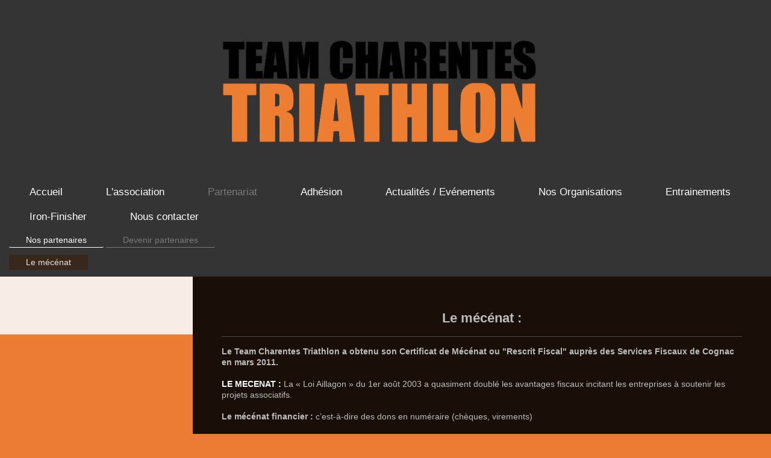

--- FILE ---
content_type: text/html; charset=UTF-8
request_url: http://www.team-charentes-triathlon.fr/partenariat/devenir-partenaires/le-m%C3%A9c%C3%A9nat/
body_size: 5790
content:
<!DOCTYPE html>
<html lang="fr"  ><head prefix="og: http://ogp.me/ns# fb: http://ogp.me/ns/fb# business: http://ogp.me/ns/business#">
    <meta http-equiv="Content-Type" content="text/html; charset=utf-8"/>
    <meta name="generator" content="IONOS MyWebsite"/>
        
    <link rel="dns-prefetch" href="//cdn.website-start.de/"/>
    <link rel="dns-prefetch" href="//102.mod.mywebsite-editor.com"/>
    <link rel="dns-prefetch" href="https://102.sb.mywebsite-editor.com/"/>
    <link rel="shortcut icon" href="//cdn.website-start.de/favicon.ico"/>
        <title>team-charentes-triathlon - Le mécénat</title>
    
    <style type="text/css">@media screen and (min-device-width: 1024px) {
            .mediumScreenDisabled { display:block }
            .smallScreenDisabled { display:block }
        }
        @media screen and (max-device-width: 1024px) { .mediumScreenDisabled { display:none } }
        @media screen and (max-device-width: 568px) { .smallScreenDisabled { display:none } }
                @media screen and (min-width: 1024px) {
            .mobilepreview .mediumScreenDisabled { display:block }
            .mobilepreview .smallScreenDisabled { display:block }
        }
        @media screen and (max-width: 1024px) { .mobilepreview .mediumScreenDisabled { display:none } }
        @media screen and (max-width: 568px) { .mobilepreview .smallScreenDisabled { display:none } }</style>
    <meta name="viewport" content="width=1025"/>

<meta name="format-detection" content="telephone=no"/>
        <meta name="keywords" content="sport, association, jeu, jouer, club, de, sport, société, amuser"/>
            <meta name="description" content="Team Charentes Triathlon, votre association sportive à Cognac !"/>
            <meta name="robots" content="index,follow"/>
        <link href="//cdn.website-start.de/templates/2134/style.css?1763478093678" rel="stylesheet" type="text/css"/>
    <link href="https://www.team-charentes-triathlon.fr/s/style/theming.css?1757354280" rel="stylesheet" type="text/css"/>
    <link href="//cdn.website-start.de/app/cdn/min/group/web.css?1763478093678" rel="stylesheet" type="text/css"/>
<link href="//cdn.website-start.de/app/cdn/min/moduleserver/css/fr_FR/common,shoppingbasket?1763478093678" rel="stylesheet" type="text/css"/>
    <link href="//cdn.website-start.de/app/cdn/min/group/mobilenavigation.css?1763478093678" rel="stylesheet" type="text/css"/>
    <link href="https://102.sb.mywebsite-editor.com/app/logstate2-css.php?site=182482198&amp;t=1766234980" rel="stylesheet" type="text/css"/>

<script type="text/javascript">
    /* <![CDATA[ */
var stagingMode = '';
    /* ]]> */
</script>
<script src="https://102.sb.mywebsite-editor.com/app/logstate-js.php?site=182482198&amp;t=1766234980"></script>

    <link href="//cdn.website-start.de/templates/2134/print.css?1763478093678" rel="stylesheet" media="print" type="text/css"/>
    <script type="text/javascript">
    /* <![CDATA[ */
    var systemurl = 'https://102.sb.mywebsite-editor.com/';
    var webPath = '/';
    var proxyName = '';
    var webServerName = 'www.team-charentes-triathlon.fr';
    var sslServerUrl = 'https://ssl.1and1.fr/www.team-charentes-triathlon.fr';
    var nonSslServerUrl = 'http://www.team-charentes-triathlon.fr';
    var webserverProtocol = 'http://';
    var nghScriptsUrlPrefix = '//102.mod.mywebsite-editor.com';
    var sessionNamespace = 'DIY_SB';
    var jimdoData = {
        cdnUrl:  '//cdn.website-start.de/',
        messages: {
            lightBox: {
    image : 'Image',
    of: 'sur'
}

        },
        isTrial: 0,
        pageId: 1244592    };
    var script_basisID = "182482198";

    diy = window.diy || {};
    diy.web = diy.web || {};

        diy.web.jsBaseUrl = "//cdn.website-start.de/s/build/";

    diy.context = diy.context || {};
    diy.context.type = diy.context.type || 'web';
    /* ]]> */
</script>

<script type="text/javascript" src="//cdn.website-start.de/app/cdn/min/group/web.js?1763478093678" crossorigin="anonymous"></script><script type="text/javascript" src="//cdn.website-start.de/s/build/web.bundle.js?1763478093678" crossorigin="anonymous"></script><script type="text/javascript" src="//cdn.website-start.de/app/cdn/min/group/mobilenavigation.js?1763478093678" crossorigin="anonymous"></script><script src="//cdn.website-start.de/app/cdn/min/moduleserver/js/fr_FR/common,shoppingbasket?1763478093678"></script>
<script type="text/javascript" src="https://cdn.website-start.de/proxy/apps/aesai6/resource/dependencies/"></script><script type="text/javascript">
                    if (typeof require !== 'undefined') {
                        require.config({
                            waitSeconds : 10,
                            baseUrl : 'https://cdn.website-start.de/proxy/apps/aesai6/js/'
                        });
                    }
                </script><script type="text/javascript" src="//cdn.website-start.de/app/cdn/min/group/pfcsupport.js?1763478093678" crossorigin="anonymous"></script>    <meta property="og:type" content="business.business"/>
    <meta property="og:url" content="https://www.team-charentes-triathlon.fr/partenariat/devenir-partenaires/le-mécénat/"/>
    <meta property="og:title" content="team-charentes-triathlon - Le mécénat"/>
            <meta property="og:description" content="Team Charentes Triathlon, votre association sportive à Cognac !"/>
                <meta property="og:image" content="https://www.team-charentes-triathlon.fr/s/misc/logo.png?t=1765981478"/>
        <meta property="business:contact_data:country_name" content="France"/>
    
    
    
    
    
    
    
    
</head>


<body class="body diyBgActive  cc-pagemode-default diyfeSidebarLeft diy-layout-fullWidth diy-market-fr_FR" data-pageid="1244592" id="page-1244592">
    
    <div class="diyw">
        <div class="diyweb">
<div class="diywebGutter">
<div class="diywebHeader diyfeCA diyfeCA2">

<div class="diywebHeader-item diywebMobileNavigation">

<nav id="diyfeMobileNav" class="diyfeCA diyfeCA2" role="navigation">
    <a title="Ouvrir/fermer la navigation">Ouvrir/fermer la navigation</a>
    <ul class="mainNav1"><li class=" hasSubNavigation"><a data-page-id="1243842" href="http://www.team-charentes-triathlon.fr/" class=" level_1"><span>Accueil</span></a><div class="diyfeDropDownSubList diyfeCA diyfeCA3"><ul class="mainNav2"></ul></div></li><li class=" hasSubNavigation"><a data-page-id="1244583" href="http://www.team-charentes-triathlon.fr/l-association/" class=" level_1"><span>L'association</span></a><span class="diyfeDropDownSubOpener">&nbsp;</span><div class="diyfeDropDownSubList diyfeCA diyfeCA3"><ul class="mainNav2"><li class=" hasSubNavigation"><a data-page-id="2278221" href="http://www.team-charentes-triathlon.fr/l-association/notre-club/" class=" level_2"><span>Notre club !</span></a></li><li class=" hasSubNavigation"><a data-page-id="1244585" href="http://www.team-charentes-triathlon.fr/l-association/calendrier/" class=" level_2"><span>Calendrier</span></a></li><li class=" hasSubNavigation"><a data-page-id="1283667" href="http://www.team-charentes-triathlon.fr/l-association/nos-tenues/" class=" level_2"><span>Nos Tenues</span></a></li><li class=" hasSubNavigation"><a data-page-id="1930355" href="http://www.team-charentes-triathlon.fr/l-association/accès/" class=" level_2"><span>Accès</span></a></li><li class=" hasSubNavigation"><a data-page-id="1283426" href="http://www.team-charentes-triathlon.fr/l-association/nos-liens/" class=" level_2"><span>Nos liens</span></a></li><li class=" hasSubNavigation"><a data-page-id="1254615" href="http://www.team-charentes-triathlon.fr/l-association/info-dopage/" class=" level_2"><span>Info dopage</span></a></li><li class=" hasSubNavigation"><a data-page-id="1244593" href="http://www.team-charentes-triathlon.fr/l-association/ecologie/" class=" level_2"><span>Ecologie</span></a></li></ul></div></li><li class="parent hasSubNavigation"><a data-page-id="2278160" href="http://www.team-charentes-triathlon.fr/partenariat/" class="parent level_1"><span>Partenariat</span></a><span class="diyfeDropDownSubOpener">&nbsp;</span><div class="diyfeDropDownSubList diyfeCA diyfeCA3"><ul class="mainNav2"><li class=" hasSubNavigation"><a data-page-id="2278207" href="http://www.team-charentes-triathlon.fr/partenariat/nos-partenaires/" class=" level_2"><span>Nos partenaires</span></a></li><li class="parent hasSubNavigation"><a data-page-id="2278208" href="http://www.team-charentes-triathlon.fr/partenariat/devenir-partenaires/" class="parent level_2"><span>Devenir partenaires</span></a><span class="diyfeDropDownSubOpener">&nbsp;</span><div class="diyfeDropDownSubList diyfeCA diyfeCA3"><ul class="mainNav3"><li class="current hasSubNavigation"><a data-page-id="1244592" href="http://www.team-charentes-triathlon.fr/partenariat/devenir-partenaires/le-mécénat/" class="current level_3"><span>Le mécénat</span></a></li></ul></div></li></ul></div></li><li class=" hasSubNavigation"><a data-page-id="2278222" href="http://www.team-charentes-triathlon.fr/adhésion/" class=" level_1"><span>Adhésion</span></a><span class="diyfeDropDownSubOpener">&nbsp;</span><div class="diyfeDropDownSubList diyfeCA diyfeCA3"><ul class="mainNav2"><li class=" hasSubNavigation"><a data-page-id="1244591" href="http://www.team-charentes-triathlon.fr/adhésion/se-licencier/" class=" level_2"><span>Se licencier</span></a><span class="diyfeDropDownSubOpener">&nbsp;</span><div class="diyfeDropDownSubList diyfeCA diyfeCA3"><ul class="mainNav3"><li class=" hasSubNavigation"><a data-page-id="2206438" href="http://www.team-charentes-triathlon.fr/adhésion/se-licencier/réglementation-sportive/" class=" level_3"><span>Réglementation Sportive</span></a></li></ul></div></li><li class=" hasSubNavigation"><a data-page-id="2266864" href="http://www.team-charentes-triathlon.fr/adhésion/devenir-bénévole/" class=" level_2"><span>Devenir bénévole</span></a></li></ul></div></li><li class=" hasSubNavigation"><a data-page-id="2278223" href="http://www.team-charentes-triathlon.fr/actualités-evénements/" class=" level_1"><span>Actualités / Evénements</span></a><span class="diyfeDropDownSubOpener">&nbsp;</span><div class="diyfeDropDownSubList diyfeCA diyfeCA3"><ul class="mainNav2"><li class=" hasSubNavigation"><a data-page-id="2278224" href="http://www.team-charentes-triathlon.fr/actualités-evénements/news/" class=" level_2"><span>News</span></a></li><li class=" hasSubNavigation"><a data-page-id="1268146" href="http://www.team-charentes-triathlon.fr/actualités-evénements/stages/" class=" level_2"><span>Stages</span></a></li><li class=" hasSubNavigation"><a data-page-id="1244587" href="http://www.team-charentes-triathlon.fr/actualités-evénements/résultats/" class=" level_2"><span>Résultats</span></a><span class="diyfeDropDownSubOpener">&nbsp;</span><div class="diyfeDropDownSubList diyfeCA diyfeCA3"><ul class="mainNav3"><li class=" hasSubNavigation"><a data-page-id="2278142" href="http://www.team-charentes-triathlon.fr/actualités-evénements/résultats/2018/" class=" level_3"><span>2018</span></a></li><li class=" hasSubNavigation"><a data-page-id="2278140" href="http://www.team-charentes-triathlon.fr/actualités-evénements/résultats/2017/" class=" level_3"><span>2017</span></a></li><li class=" hasSubNavigation"><a data-page-id="2278139" href="http://www.team-charentes-triathlon.fr/actualités-evénements/résultats/2016/" class=" level_3"><span>2016</span></a></li><li class=" hasSubNavigation"><a data-page-id="2100229" href="http://www.team-charentes-triathlon.fr/actualités-evénements/résultats/2015/" class=" level_3"><span>2015</span></a></li><li class=" hasSubNavigation"><a data-page-id="1947473" href="http://www.team-charentes-triathlon.fr/actualités-evénements/résultats/2014/" class=" level_3"><span>2014</span></a></li><li class=" hasSubNavigation"><a data-page-id="1585370" href="http://www.team-charentes-triathlon.fr/actualités-evénements/résultats/2013/" class=" level_3"><span>2013</span></a></li><li class=" hasSubNavigation"><a data-page-id="1244586" href="http://www.team-charentes-triathlon.fr/actualités-evénements/résultats/2012/" class=" level_3"><span>2012</span></a></li><li class=" hasSubNavigation"><a data-page-id="1244588" href="http://www.team-charentes-triathlon.fr/actualités-evénements/résultats/2011/" class=" level_3"><span>2011</span></a></li><li class=" hasSubNavigation"><a data-page-id="1244589" href="http://www.team-charentes-triathlon.fr/actualités-evénements/résultats/2010/" class=" level_3"><span>2010</span></a></li></ul></div></li><li class=" hasSubNavigation"><a data-page-id="1243845" href="http://www.team-charentes-triathlon.fr/actualités-evénements/presse/" class=" level_2"><span>Presse</span></a></li></ul></div></li><li class=" hasSubNavigation"><a data-page-id="1244601" href="http://www.team-charentes-triathlon.fr/nos-organisations/" class=" level_1"><span>Nos Organisations</span></a><span class="diyfeDropDownSubOpener">&nbsp;</span><div class="diyfeDropDownSubList diyfeCA diyfeCA3"><ul class="mainNav2"><li class=" hasSubNavigation"><a data-page-id="2266865" href="http://www.team-charentes-triathlon.fr/nos-organisations/triathlon-de-grand-cognac/" class=" level_2"><span>Triathlon de Grand Cognac</span></a><span class="diyfeDropDownSubOpener">&nbsp;</span><div class="diyfeDropDownSubList diyfeCA diyfeCA3"><ul class="mainNav3"><li class=" hasSubNavigation"><a data-page-id="2294216" href="http://www.team-charentes-triathlon.fr/nos-organisations/triathlon-de-grand-cognac/programme/" class=" level_3"><span>Programme</span></a></li><li class=" hasSubNavigation"><a data-page-id="2266874" href="http://www.team-charentes-triathlon.fr/nos-organisations/triathlon-de-grand-cognac/inscriptions-réglement/" class=" level_3"><span>Inscriptions / Réglement</span></a></li><li class=" hasSubNavigation"><a data-page-id="2266863" href="http://www.team-charentes-triathlon.fr/nos-organisations/triathlon-de-grand-cognac/eco-manifestation/" class=" level_3"><span>Eco manifestation</span></a></li><li class=" hasSubNavigation"><a data-page-id="2266862" href="http://www.team-charentes-triathlon.fr/nos-organisations/triathlon-de-grand-cognac/résultats/" class=" level_3"><span>Résultats</span></a></li><li class=" hasSubNavigation"><a data-page-id="2266859" href="http://www.team-charentes-triathlon.fr/nos-organisations/triathlon-de-grand-cognac/accès/" class=" level_3"><span>Accès</span></a></li><li class=" hasSubNavigation"><a data-page-id="2266860" href="http://www.team-charentes-triathlon.fr/nos-organisations/triathlon-de-grand-cognac/contact/" class=" level_3"><span>Contact</span></a></li><li class=" hasSubNavigation"><a data-page-id="2294434" href="http://www.team-charentes-triathlon.fr/nos-organisations/triathlon-de-grand-cognac/photos-vidéo/" class=" level_3"><span>Photos / Vidéo</span></a></li></ul></div></li><li class=" hasSubNavigation"><a data-page-id="2266856" href="http://www.team-charentes-triathlon.fr/nos-organisations/trail-de-grand-cognac/" class=" level_2"><span>Trail de Grand Cognac</span></a><span class="diyfeDropDownSubOpener">&nbsp;</span><div class="diyfeDropDownSubList diyfeCA diyfeCA3"><ul class="mainNav3"><li class=" hasSubNavigation"><a data-page-id="2266890" href="http://www.team-charentes-triathlon.fr/nos-organisations/trail-de-grand-cognac/inscriptions-règlement/" class=" level_3"><span>Inscriptions / Règlement</span></a></li><li class=" hasSubNavigation"><a data-page-id="2281667" href="http://www.team-charentes-triathlon.fr/nos-organisations/trail-de-grand-cognac/parcours/" class=" level_3"><span>Parcours</span></a></li><li class=" hasSubNavigation"><a data-page-id="2266889" href="http://www.team-charentes-triathlon.fr/nos-organisations/trail-de-grand-cognac/accès/" class=" level_3"><span>Accès</span></a></li><li class=" hasSubNavigation"><a data-page-id="2266891" href="http://www.team-charentes-triathlon.fr/nos-organisations/trail-de-grand-cognac/résultats/" class=" level_3"><span>Résultats</span></a></li></ul></div></li><li class=" hasSubNavigation"><a data-page-id="2318491" href="http://www.team-charentes-triathlon.fr/nos-organisations/trail-diabolique-de-grand-cognac/" class=" level_2"><span>Trail Diabolique de Grand Cognac</span></a><span class="diyfeDropDownSubOpener">&nbsp;</span><div class="diyfeDropDownSubList diyfeCA diyfeCA3"><ul class="mainNav3"><li class=" hasSubNavigation"><a data-page-id="2318492" href="http://www.team-charentes-triathlon.fr/nos-organisations/trail-diabolique-de-grand-cognac/3ème-trail-diabolique-de-grand-cognac/" class=" level_3"><span>3ème trail Diabolique de Grand Cognac</span></a></li><li class=" hasSubNavigation"><a data-page-id="2318499" href="http://www.team-charentes-triathlon.fr/nos-organisations/trail-diabolique-de-grand-cognac/inscription-réglement/" class=" level_3"><span>Inscription / Réglement</span></a></li><li class=" hasSubNavigation"><a data-page-id="2318493" href="http://www.team-charentes-triathlon.fr/nos-organisations/trail-diabolique-de-grand-cognac/parcours/" class=" level_3"><span>Parcours</span></a></li><li class=" hasSubNavigation"><a data-page-id="2318494" href="http://www.team-charentes-triathlon.fr/nos-organisations/trail-diabolique-de-grand-cognac/accès/" class=" level_3"><span>Accès</span></a></li><li class=" hasSubNavigation"><a data-page-id="2318495" href="http://www.team-charentes-triathlon.fr/nos-organisations/trail-diabolique-de-grand-cognac/résultats/" class=" level_3"><span>Résultats</span></a></li></ul></div></li></ul></div></li><li class=" hasSubNavigation"><a data-page-id="1244596" href="http://www.team-charentes-triathlon.fr/entrainements/" class=" level_1"><span>Entrainements</span></a><span class="diyfeDropDownSubOpener">&nbsp;</span><div class="diyfeDropDownSubList diyfeCA diyfeCA3"><ul class="mainNav2"><li class=" hasSubNavigation"><a data-page-id="2278226" href="http://www.team-charentes-triathlon.fr/entrainements/planning-des-entrainements/" class=" level_2"><span>Planning des entrainements</span></a></li><li class=" hasSubNavigation"><a data-page-id="1926717" href="http://www.team-charentes-triathlon.fr/entrainements/mon-plan-d-entrainement/" class=" level_2"><span>Mon Plan d'Entrainement</span></a></li><li class=" hasSubNavigation"><a data-page-id="1934813" href="http://www.team-charentes-triathlon.fr/entrainements/ppg-etirements/" class=" level_2"><span>PPG &amp; Etirements</span></a></li><li class=" hasSubNavigation"><a data-page-id="2060969" href="http://www.team-charentes-triathlon.fr/entrainements/qu-est-ce-que-le-seuil/" class=" level_2"><span>Qu'est ce que le "seuil" !</span></a></li><li class=" hasSubNavigation"><a data-page-id="2060976" href="http://www.team-charentes-triathlon.fr/entrainements/qu-est-ce-que-la-vma/" class=" level_2"><span>Qu'est ce que la "vma" !</span></a></li><li class=" hasSubNavigation"><a data-page-id="2278225" href="http://www.team-charentes-triathlon.fr/entrainements/qu-est-ce-que-la-fcm/" class=" level_2"><span>Qu'est ce que la "fcm" !</span></a></li><li class=" hasSubNavigation"><a data-page-id="2015088" href="http://www.team-charentes-triathlon.fr/entrainements/boisson-isotonique/" class=" level_2"><span>Boisson Isotonique</span></a></li><li class=" hasSubNavigation"><a data-page-id="1300537" href="http://www.team-charentes-triathlon.fr/entrainements/parcours-vélo/" class=" level_2"><span>Parcours vélo</span></a></li></ul></div></li><li class=" hasSubNavigation"><a data-page-id="1244602" href="http://www.team-charentes-triathlon.fr/iron-finisher/" class=" level_1"><span>Iron-Finisher</span></a></li><li class=" hasSubNavigation"><a data-page-id="2278227" href="http://www.team-charentes-triathlon.fr/nous-contacter/" class=" level_1"><span>Nous contacter</span></a></li></ul></nav>
</div>
<div class="diywebHeader-item diywebLogoArea">

    <style type="text/css" media="all">
        /* <![CDATA[ */
                .diyw #website-logo {
            text-align: center !important;
                        padding: 47px 0;
                    }
        
                /* ]]> */
    </style>

    <div id="website-logo">
            <a href="https://www.team-charentes-triathlon.fr/"><img class="website-logo-image" width="574" src="https://www.team-charentes-triathlon.fr/s/misc/logo.png?t=1765981478" alt=""/></a>

            
            </div>


</div>

<div class="diywebHeader-item diywebDesktopNavigation">
<div class="diywebMainNavigation">
<div class="webnavigation"><ul id="mainNav1" class="mainNav1"><li class="navTopItemGroup_1"><a data-page-id="1243842" href="http://www.team-charentes-triathlon.fr/" class="level_1"><span>Accueil</span></a></li><li class="navTopItemGroup_2"><a data-page-id="1244583" href="http://www.team-charentes-triathlon.fr/l-association/" class="level_1"><span>L'association</span></a></li><li class="navTopItemGroup_3"><a data-page-id="2278160" href="http://www.team-charentes-triathlon.fr/partenariat/" class="parent level_1"><span>Partenariat</span></a></li><li class="navTopItemGroup_4"><a data-page-id="2278222" href="http://www.team-charentes-triathlon.fr/adhésion/" class="level_1"><span>Adhésion</span></a></li><li class="navTopItemGroup_5"><a data-page-id="2278223" href="http://www.team-charentes-triathlon.fr/actualités-evénements/" class="level_1"><span>Actualités / Evénements</span></a></li><li class="navTopItemGroup_6"><a data-page-id="1244601" href="http://www.team-charentes-triathlon.fr/nos-organisations/" class="level_1"><span>Nos Organisations</span></a></li><li class="navTopItemGroup_7"><a data-page-id="1244596" href="http://www.team-charentes-triathlon.fr/entrainements/" class="level_1"><span>Entrainements</span></a></li><li class="navTopItemGroup_8"><a data-page-id="1244602" href="http://www.team-charentes-triathlon.fr/iron-finisher/" class="level_1"><span>Iron-Finisher</span></a></li><li class="navTopItemGroup_9"><a data-page-id="2278227" href="http://www.team-charentes-triathlon.fr/nous-contacter/" class="level_1"><span>Nous contacter</span></a></li></ul></div>
<div class="webnavigation"><ul id="mainNav2" class="mainNav2"><li class="navTopItemGroup_0"><a data-page-id="2278207" href="http://www.team-charentes-triathlon.fr/partenariat/nos-partenaires/" class="level_2"><span>Nos partenaires</span></a></li><li class="navTopItemGroup_0"><a data-page-id="2278208" href="http://www.team-charentes-triathlon.fr/partenariat/devenir-partenaires/" class="parent level_2"><span>Devenir partenaires</span></a></li></ul></div>
<div class="webnavigation"><ul id="mainNav3" class="mainNav3"><li class="navTopItemGroup_0"><a data-page-id="1244592" href="http://www.team-charentes-triathlon.fr/partenariat/devenir-partenaires/le-mécénat/" class="current level_3"><span>Le mécénat</span></a></li></ul></div>
</div>
</div>
</div>
</div>

<div class="diywebContent">
<div class="diywebGutter">
<div class="diywebMain">
<div class="diyfeCA diyfeCA1">

        <div id="content_area">
        	<div id="content_start"></div>
        	
        
        <div id="matrix_1272066" class="sortable-matrix" data-matrixId="1272066"><div class="n module-type-text diyfeLiveArea "> <p> </p>
<p> </p>
<p> </p> </div><div class="n module-type-header diyfeLiveArea "> <h2><span class="diyfeDecoration">Le mécénat :</span></h2> </div><div class="n module-type-hr diyfeLiveArea "> <div style="padding: 10px 0px">
    <div class="hr"></div>
</div>
 </div><div class="n module-type-text diyfeLiveArea "> <p><strong>﻿Le Team Charentes Triathlon a obtenu son Certificat de Mécénat ou "Rescrit Fiscal" auprès des Services Fiscaux de Cognac en mars 2011.</strong></p>
<p> </p>
<p><span style="color:#ffffff;"><strong>LE MECENAT :</strong> </span>La « Loi Aillagon » du 1er août 2003 a quasiment doublé les avantages fiscaux incitant les entreprises à soutenir les projets
associatifs.</p>
<p> </p>
<p><strong>Le mécénat financier :</strong> c’est-à-dire des dons en numéraire (chèques, virements)</p>
<p> </p>
<p><strong>Le mécénat en nature :</strong></p>
<p>Le don d’un bien immobilisé (véhicule, mobilier, matériel, etc.),</p>
<p>La fourniture de marchandises en stock (équipements sportifs, téléviseur, ordinateur, etc.)</p>
<p> </p>
<p><strong>Dispositif fiscal :</strong> réduction d’impôts égale à 60 % de la somme versée dans la limite de 0,5 % du chiffre d’affaires hors taxes (Art238 bis du CGI).</p>
<p style="font-family: Arial, Helvetica, sans-serif !important; font-size: 12px; line-height: 1em !important; color: #cccccc; background-color: transparent; padding-top: 1px; padding-right: 0px; padding-bottom: 1px; padding-left: 0px; text-align: left;">
 </p>
<ul style="list-style-type: none; margin-top: 0px; margin-bottom: 30px;">
<li>
<div style="font-family: Arial, Helvetica, sans-serif !important; font-size: 12px; line-height: 16px; color: #cccccc; background-color: transparent; text-align: left;"><span style="color: #1e5ab5;"><span style="color: #1e5ab5;"><a href="http://www.mecenat.culture.gouv.fr/" rel="nofollow" style="outline-style: none; outline-width: initial; outline-color: initial; color: #cccccc; background-color: transparent;">http://www.mecenat.culture.gouv.fr/</a> </span>                      </span></div>
</li>
<li>
<div style="font-family: Arial, Helvetica, sans-serif !important; font-size: 12px; line-height: 16px; color: #cccccc; background-color: transparent; text-align: left;"><span style="outline-style: none; outline-width: initial; outline-color: initial; background-color: transparent; color: #1e5ab5;"><span style="color: #1e5ab5;"><a href="http://www.culture.gouv.fr/" rel="nofollow" style="outline-style: none; outline-width: initial; outline-color: initial; color: #cccccc; background-color: transparent;">http://www.culture.gouv.fr/</a> </span></span></div>
<div style="font-family: Arial, Helvetica, sans-serif !important; font-size: 12px; line-height: 16px; color: #cccccc; background-color: transparent; text-align: left;"> </div>
<div style="font-family: Arial, Helvetica, sans-serif !important; font-size: 12px; line-height: 16px; color: #cccccc; background-color: transparent; text-align: left;"><span style="outline-style: none; outline-width: initial; outline-color: initial; background-color: transparent; color: #fd040a;">Dans le tableau ci-dessous nous constatons qu'un Mécéne qui donnerait 1000 €, en
réalité, après son impôt, son don est seulement 400 €.</span></div>
</li>
</ul> </div><div class="n module-type-imageSubtitle diyfeLiveArea "> <div class="clearover imageSubtitle" id="imageSubtitle-10624702">
    <div class="align-container align-center" style="max-width: 540px">
        <a class="imagewrapper" href="https://www.team-charentes-triathlon.fr/s/cc_images/cache_21669067.jpg?t=1380780376" rel="lightbox[10624702]">
            <img id="image_21669067" src="https://www.team-charentes-triathlon.fr/s/cc_images/cache_21669067.jpg?t=1380780376" alt="" style="max-width: 540px; height:auto"/>
        </a>

        
    </div>

</div>

<script type="text/javascript">
//<![CDATA[
jQuery(function($) {
    var $target = $('#imageSubtitle-10624702');

    if ($.fn.swipebox && Modernizr.touch) {
        $target
            .find('a[rel*="lightbox"]')
            .addClass('swipebox')
            .swipebox();
    } else {
        $target.tinyLightbox({
            item: 'a[rel*="lightbox"]',
            cycle: false,
            hideNavigation: true
        });
    }
});
//]]>
</script>
 </div><div class="n module-type-hr diyfeLiveArea "> <div style="padding: 10px 0px">
    <div class="hr"></div>
</div>
 </div></div>
        
        
        </div>
</div>
</div>
<div class="diywebSecondary diyfeCA diyfeCA3">
<div class="diywebGutter">
<div id="matrix_1261182" class="sortable-matrix" data-matrixId="1261182"></div>
</div>

</div>
</div>
</div>


<div class="diywebGutter">
<div class="diywebFooter diyfeCA diyfeCA4">
<div class="diywebGutter">
<div id="contentfooter">
    <div class="leftrow">
                        <a rel="nofollow" href="javascript:window.print();">
                    <img class="inline" height="14" width="18" src="//cdn.website-start.de/s/img/cc/printer.gif" alt=""/>
                    Version imprimable                </a> <span class="footer-separator">|</span>
                <a href="https://www.team-charentes-triathlon.fr/sitemap/">Plan du site</a>
                        <br/> © team-charentes-triathlon
            </div>
    <script type="text/javascript">
        window.diy.ux.Captcha.locales = {
            generateNewCode: 'Générer un nouveau code',
            enterCode: 'Veuillez entrer le code.'
        };
        window.diy.ux.Cap2.locales = {
            generateNewCode: 'Générer un nouveau code',
            enterCode: 'Veuillez entrer le code.'
        };
    </script>
    <div class="rightrow">
                    <span class="loggedout">
                <a rel="nofollow" id="login" href="https://login.1and1-editor.com/182482198/www.team-charentes-triathlon.fr/fr?pageId=1244592">
                    Connexion                </a>
            </span>
                
                <span class="loggedin">
            <a rel="nofollow" id="logout" href="https://102.sb.mywebsite-editor.com/app/cms/logout.php">Déconnexion</a> <span class="footer-separator">|</span>
            <a rel="nofollow" id="edit" href="https://102.sb.mywebsite-editor.com/app/182482198/1244592/">Modifier</a>
        </span>
    </div>
</div>
            <div id="loginbox" class="hidden">
                <script type="text/javascript">
                    /* <![CDATA[ */
                    function forgotpw_popup() {
                        var url = 'https://motdepasse.1and1.fr/xml/request/RequestStart';
                        fenster = window.open(url, "fenster1", "width=600,height=400,status=yes,scrollbars=yes,resizable=yes");
                        // IE8 doesn't return the window reference instantly or at all.
                        // It may appear the call failed and fenster is null
                        if (fenster && fenster.focus) {
                            fenster.focus();
                        }
                    }
                    /* ]]> */
                </script>
                                <img class="logo" src="//cdn.website-start.de/s/img/logo.gif" alt="IONOS" title="IONOS"/>

                <div id="loginboxOuter"></div>
            </div>
        

</div>
</div>
</div>
</div>
    </div>

    
    </body>


<!-- rendered at Wed, 17 Dec 2025 15:24:38 +0100 -->
</html>
